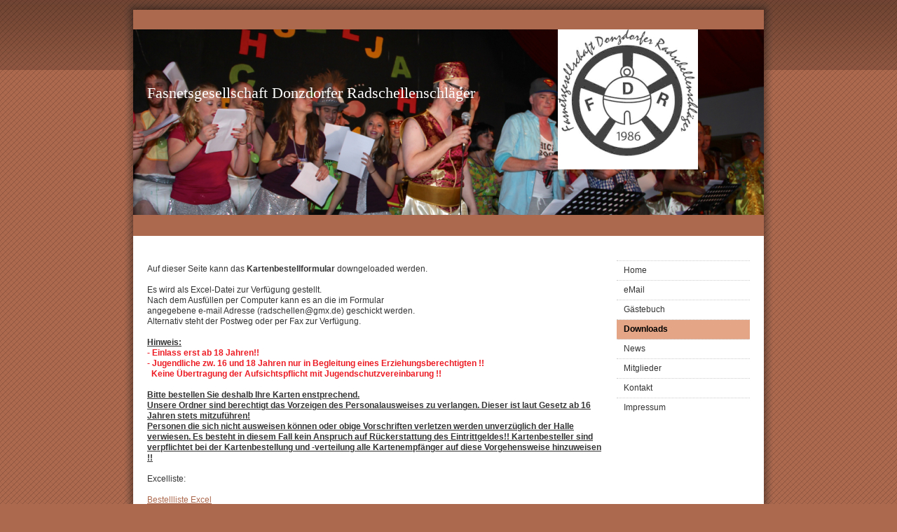

--- FILE ---
content_type: text/html
request_url: https://radschellen.beepworld.de/downloads.htm
body_size: 3526
content:
<!DOCTYPE html PUBLIC "-//W3C//DTD XHTML 1.0 Transitional//EN" "http://www.w3.org/TR/xhtml1/DTD/xhtml1-transitional.dtd">
<html xmlns="http://www.w3.org/1999/xhtml">
<head>
<meta http-equiv="content-type" content="text/html; charset=utf-8" />
<title></title>
<meta name="keywords" content="Radschellen" />
<meta name="description" content="" />
<link href="https://www.beepworld.de/hp/templatefiles/2160/1/1/style.css" rel="stylesheet" type="text/css" />
<script type="text/javascript" src="/appfiles/photoalbum/jquery-1.4.2.min.js"></script>
<script type="text/javascript" src="/appfiles/general.js?version=61"></script>
<link type="text/css" rel="stylesheet" href="/appfiles/general.css?version=61" />
<script type="text/javascript">
var langid="1";
</script>
<script type="text/javascript">
var bw_langid = 1;
var bw_appid = 7219058;
var bw_appname = "page";
var bw_server_url = "https://www.beepworld.de";
var bw_cookiechoice = false;
</script>
<script type="text/javascript" src="https://www.beepworld.de/cgi-bin/hp/apps/pebutton.pl?userid=678795&version=61"></script>
<link href="./appfiles/linkmenu/linkmenu.css?version=61" rel="stylesheet" type="text/css" />
<script type="text/javascript" src="./appfiles/linkmenu/linkmenu.js?version=61"></script>
<link rel="alternate" type="application/atom+xml" title="radschellen.beepworld.de Blog Feed" href="https://radschellen.beepworld.de/apps/feed" />

<style type="text/css">
<!--

-->
</style>

<style>
<!--

/* css content */

/* css subtitle */
#bw_header_subtitle { color: #FFFFFF !important; }
#bw_header_subtitle { font-family: Trebuchet MS, Helvetica, sans-serif !important; }
#bw_header_subtitle { font-size: 20px !important; }
#bw_header_subtitle { font-style: normal !important; }
#bw_header_subtitle { font-weight: 400 !important; }
#bw_header_subtitle { line-height: 100% !important; }

/* css title */
#bw_header_title { color: #FFFFFF !important; }
#bw_header_title { font-family: Comic Sans MS, cursive !important; }
#bw_header_title { font-size: 22px !important; }
#bw_header_title { font-style: normal !important; }
#bw_header_title { font-weight: 400 !important; }
#bw_header_title { line-height: 100% !important; }

body {
	color: #333333;

}
a:link { color: #ad694e;}
a:visited { color: #ad694e;}
a:active { color: #ad694e;}
.bw_customstyle_content_background_color{background-color: #ffffff !important;}
.bw_customstyle_content_background_color{background-color: rgba(255,255,255,1) !important;}
.bw_linkmenu li { background-color: #ffffff; }
.bw_linkmenu li { background-color: rgba(255,255,255,0) }
.bw_linkmenu li li { background-color: #ffffff; }
.bw_customstyle_navigation_link_active_color{color: #000000 !important;}
.bw_customstyle_navigation_link_inactive_color:hover { color: #000000 !important; background-color: #e3a586 !important; }
.bw_customstyle_bar_background_color{background-color: #ad694e !important;}
.bw_customstyle_navigation_link_inactive_color{color: #333333 !important;}
.bw_customstyle_navigation_active_background_color{background-color: #e3a586 !important;}
.bw_customstyle_bar_color{color: #ffffff !important;}
.bw_customstyle_background_color { background-color: #ad694e !important; }
body, .bw_customstyle_background_image {
	background-image: url(https://www.beepworld.de/images/homepagedesigns/hintergruende/bkg177.png) !important;
	background-position: left top !important;
	background-repeat: repeat !important;
	background-attachment:  !important;
	background-size: auto;
	background-color: #ad694e !important;
	background-color: #ad694e !important;
}
#bw_customstyle_background_effect, .bw_customstyle_background_effect {
	position: absolute; z-index: 0; width: 100%; min-height: 100%; background-color: transparent;
	background-image: url(https://www.beepworld.de/images/homepagedesigns/hintergruende/bkg249.png) !important;
	background-position: left top !important;
	background-repeat: repeat-x !important;
}
* html #bw_customstyle_background_effect, * html .bw_customstyle_background_effect { background-image: none !important; }

-->
</style>
</head>
<body>

<div id="bw_customstyle_background_effect">

<div class="content">
	<div id="top">
		<div class="padding bw_customstyle_bar_background_color"></div>
	</div>

	<table id="shader_main">
	<tr>
		<td class="shader_left"></td>
		<td class="shader_content">
			<center>
			
<style type="text/css">
#bw_header {
  width: 900px !important;
  height: 265px !important;
  background-image: url(/pagefiles/header/header2842465.png?1486159080) !important;background-color: #ffffff !important; /* asd */
  background-repeat: no-repeat !important;
  position: relative !important;
  overflow: hidden !important;
}
#bw_header:not(.bw_customstyle_background_image) {
background-size: 900px auto;
}
#bw_header_effect { display: none; }
#bw_header_title {
  top: 80px !important;
  left: 20px !important;
  z-index: 12 !important;
}
#bw_header_subtitle {
  top: 118px !important;
  left: 20px !important;
  z-index: 11 !important;
}
#bw_header_title, #bw_header_subtitle, #bw_header_logo {
  position: absolute !important;
  margin: 0px !important;
  padding: 0px !important;
  line-height: 100% !important;
  text-align: left !important;
}
</style>
<div id="bw_header">
  <div id="bw_header_effect"></div>
  <div id="bw_header_logo"></div><style>#bw_header_logo {
  background-repeat: no-repeat;
  background-size: 100% 100%;
  background-image: url("/pagefiles/header/logo2842465.png?1486159080");
  width: 200px !important;
  height: 200px !important;
  top: px !important;
  left: 606px !important;
  z-index: 10 !important;
}</style>
  <h1 id="bw_header_title">Fasnetsgesellschaft Donzdorfer Radschellenschläger</h1>
  <h2 id="bw_header_subtitle"></h2>
</div>
			</center>
			<div id="subheader" class="bw_customstyle_bar_background_color"></div>

			<div id="main" class="bw_customstyle_content_background_color">
				<br />
				<center></center>
				<div class="right_side">
					<div class="nav">
            <div class="bw_linkmenu bw_submenu_left">
						<ul>
							<li style="font-size: 1px;"></li>
							
							
							<li><a class="bw_customstyle_navigation_link_inactive_color" href="index.htm" target="">Home</a></li> 
							
							<li><a class="bw_customstyle_navigation_link_inactive_color" href="mailto:radschellen@gmx.de" target="">eMail</a></li> 
							
							<li><a class="bw_customstyle_navigation_link_inactive_color" href="./apps/guestbook" target="">Gästebuch</a></li> 
							
							<li class="bw_customstyle_navigation_active_background_color"><a class="bw_customstyle_navigation_link_active_color" href="downloads.htm" target="">Downloads</a></li>
							
							<li><a class="bw_customstyle_navigation_link_inactive_color" href="news.htm" target="">News</a></li> 
							
							<li><a class="bw_customstyle_navigation_link_inactive_color" href="mitglieder.htm" target="">Mitglieder</a></li> 
							
							<li><a class="bw_customstyle_navigation_link_inactive_color" href="./apps/contactform" target="">Kontakt</a></li> 
							
							<li><a class="bw_customstyle_navigation_link_inactive_color" href="impressum.htm" target="">Impressum</a></li> 
							
							
						</ul>
            </div>

						<br />
						<link href="https://fastad.beepworld.de/media/style.css" rel="stylesheet" type="text/css" />
<div class="fastad-content" id="fastad-678795"></div>
<script type="text/javascript">
(function() { var d = document, h = d.getElementsByTagName('head')[0], s = d.createElement('script');
s.type='text/javascript'; s.async=true; s.src='https://fastad.beepworld.de/campaign/get/1/678795.js';
h.appendChild(s); }());
</script>

												
					</div>
				</div>






	<div class="left_side">
		<div style="margin:px px px px"><p>Auf dieser Seite kann das <strong>Kartenbestellformular</strong> downgeloaded werden.<br />
<br />
Es wird als Excel-Datei zur Verf&uuml;gung gestellt.<br />
Nach dem Ausf&uuml;llen per Computer kann es an die im Formular<br />
angegebene e-mail Adresse (radschellen@gmx.de) geschickt werden.<br />
Alternativ steht der Postweg oder per Fax zur Verf&uuml;gung.<br />
<br />
<strong><u>Hinweis:</u></strong></p>

<p><b><span style=" color: #ED1C24;">- Einlass erst ab 18 Jahren!!</span></b></p>

<p><b><span style=" color: #ED1C24;">- Jugendliche zw. 16 und 18 Jahren nur in Begleitung eines Erziehungsberechtigten !!<br />
&nbsp;&nbsp;Keine &Uuml;bertragung der Aufsichtspflicht mit Jugendschutzvereinbarung !!</span></b></p>

<p>&nbsp;</p>

<p><strong><u>Bitte bestellen Sie deshalb Ihre Karten enstprechend.</u></strong></p>

<p><strong><u>Unsere Ordner sind berechtigt das Vorzeigen des Personalausweises zu verlangen. Dieser ist laut Gesetz ab 16 Jahren stets mitzuf&uuml;hren!</u></strong></p>

<p><strong><u>Personen die sich nicht ausweisen k&ouml;nnen oder obige Vorschriften verletzen werden unverz&uuml;glich der Halle verwiesen. Es besteht in diesem Fall kein Anspruch auf R&uuml;ckerstattung des Eintrittgeldes!! Kartenbesteller sind verpflichtet bei der Kartenbestellung und -verteilung alle Kartenempf&auml;nger auf diese Vorgehensweise hinzuweisen !!</u></strong></p>

<p>&nbsp;</p>

<p>Excelliste:</p>

<p><br />
<a href="./files/bestellliste-neu2020.xls">Bestellliste Excel</a></p>

<p>&nbsp;</p>

<p>pdf-Liste</p>

<p><br />
<a href="./files/bestellliste-neu2020.pdf">Bestellliste pdf</a></p>

<p>&nbsp;</p>

<p><strong>F&uuml;r alle die keinen Acrobat Reader f&uuml;r pdf-Dateien haben:</strong></p>

<p><strong>Acrobat Reader:</strong> <a href="http://www.adobe.de/products/acrobat/readstep2.html">http://www.adobe.de/products/acrobat/readstep2.html</a></p>
</div>
	</div>




		
				<center style="clear: both;">
					
<script type="text/javascript"><!--
var bw_referer=escape(document.referrer);
if (typeof(top.document)=='object'){eval('try{bw_referer=escape(top.document.referrer);}catch(e){bw_referer="";}'); }
document.write("<img style='border:0px;' alt='' src='https://www.beepworld.de/cgi-bin/hp/apps/visitortracker.pl?wid=1&userid=678795&pagename=7219058&application_name=page&application_subident=7219058&mobile=0&referer="+bw_referer+"&cache="+new Date().getTime()+"' />");
//--></script>
<noscript>
<img style='border:0px;' alt='' src='https://www.beepworld.de/cgi-bin/hp/apps/visitortracker.pl?wid=1&userid=678795&pagename=7219058&application_name=page&application_subident=7219058&mobile=0' />
</noscript>
<div style="line-height: 20px; font-family: Arial, Helvetica, sans-serif; font-size: 14px;"><a href="/apps/privacy">Datenschutzerkl&auml;rung</a></div><div style="line-height: 20px; font-family: Arial, Helvetica, sans-serif; font-size: 12px;"><a style="font-size: 14px;" href="https://www.beepworld.de" target="_blank">Kostenlose Homepage erstellen bei Beepworld</a><br>&nbsp;<br>Verantwortlich f&uuml;r den Inhalt dieser Seite ist ausschlie&szlig;lich der<br />Autor dieser Homepage, kontaktierbar &uuml;ber <a href="#" onClick="window.open('https://www.beepworld.de/cgi-bin/hp/usercontact.pl?userid=678795','usercontact','width=600, height=480, top=, left=, scrollbars, resizable'); return false;">dieses Formular!</a></div><br /><br />
				</center>
			</div>
		</td>
		
		<td class="shader_right"></td>	
	</tr>
	</table>
		
	<div id="footer">
		<div class="padding bw_customstyle_bar_color bw_customstyle_bar_background_color"><center>Text eingeben</center></div>
	</div>
</div>
</div>

</body>
</html>
